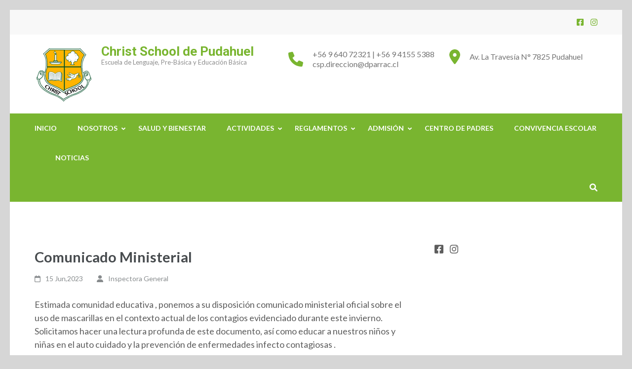

--- FILE ---
content_type: text/html; charset=UTF-8
request_url: https://www.christschool.cl/2023/06/15/comunicado-ministerial/
body_size: 49859
content:
<!DOCTYPE html>
<html lang="es">
<head itemscope itemtype="https://schema.org/WebSite">
<meta charset="UTF-8">
<meta name="viewport" content="width=device-width, initial-scale=1">
<link rel="profile" href="http://gmpg.org/xfn/11">
<link rel="pingback" href="https://www.christschool.cl/xmlrpc.php">

<title>Comunicado Ministerial &#8211; Christ School de Pudahuel</title>
<meta name='robots' content='max-image-preview:large' />
	<style>img:is([sizes="auto" i], [sizes^="auto," i]) { contain-intrinsic-size: 3000px 1500px }</style>
	<link rel='dns-prefetch' href='//www.christschool.cl' />
<link rel='dns-prefetch' href='//cdn.jsdelivr.net' />
<link rel='dns-prefetch' href='//fonts.googleapis.com' />
<link rel="alternate" type="application/rss+xml" title="Christ School de Pudahuel &raquo; Feed" href="https://www.christschool.cl/feed/" />
<link rel="alternate" type="application/rss+xml" title="Christ School de Pudahuel &raquo; Feed de los comentarios" href="https://www.christschool.cl/comments/feed/" />
<script type="text/javascript">
/* <![CDATA[ */
window._wpemojiSettings = {"baseUrl":"https:\/\/s.w.org\/images\/core\/emoji\/16.0.1\/72x72\/","ext":".png","svgUrl":"https:\/\/s.w.org\/images\/core\/emoji\/16.0.1\/svg\/","svgExt":".svg","source":{"concatemoji":"https:\/\/www.christschool.cl\/wp-includes\/js\/wp-emoji-release.min.js?ver=6.8.3"}};
/*! This file is auto-generated */
!function(s,n){var o,i,e;function c(e){try{var t={supportTests:e,timestamp:(new Date).valueOf()};sessionStorage.setItem(o,JSON.stringify(t))}catch(e){}}function p(e,t,n){e.clearRect(0,0,e.canvas.width,e.canvas.height),e.fillText(t,0,0);var t=new Uint32Array(e.getImageData(0,0,e.canvas.width,e.canvas.height).data),a=(e.clearRect(0,0,e.canvas.width,e.canvas.height),e.fillText(n,0,0),new Uint32Array(e.getImageData(0,0,e.canvas.width,e.canvas.height).data));return t.every(function(e,t){return e===a[t]})}function u(e,t){e.clearRect(0,0,e.canvas.width,e.canvas.height),e.fillText(t,0,0);for(var n=e.getImageData(16,16,1,1),a=0;a<n.data.length;a++)if(0!==n.data[a])return!1;return!0}function f(e,t,n,a){switch(t){case"flag":return n(e,"\ud83c\udff3\ufe0f\u200d\u26a7\ufe0f","\ud83c\udff3\ufe0f\u200b\u26a7\ufe0f")?!1:!n(e,"\ud83c\udde8\ud83c\uddf6","\ud83c\udde8\u200b\ud83c\uddf6")&&!n(e,"\ud83c\udff4\udb40\udc67\udb40\udc62\udb40\udc65\udb40\udc6e\udb40\udc67\udb40\udc7f","\ud83c\udff4\u200b\udb40\udc67\u200b\udb40\udc62\u200b\udb40\udc65\u200b\udb40\udc6e\u200b\udb40\udc67\u200b\udb40\udc7f");case"emoji":return!a(e,"\ud83e\udedf")}return!1}function g(e,t,n,a){var r="undefined"!=typeof WorkerGlobalScope&&self instanceof WorkerGlobalScope?new OffscreenCanvas(300,150):s.createElement("canvas"),o=r.getContext("2d",{willReadFrequently:!0}),i=(o.textBaseline="top",o.font="600 32px Arial",{});return e.forEach(function(e){i[e]=t(o,e,n,a)}),i}function t(e){var t=s.createElement("script");t.src=e,t.defer=!0,s.head.appendChild(t)}"undefined"!=typeof Promise&&(o="wpEmojiSettingsSupports",i=["flag","emoji"],n.supports={everything:!0,everythingExceptFlag:!0},e=new Promise(function(e){s.addEventListener("DOMContentLoaded",e,{once:!0})}),new Promise(function(t){var n=function(){try{var e=JSON.parse(sessionStorage.getItem(o));if("object"==typeof e&&"number"==typeof e.timestamp&&(new Date).valueOf()<e.timestamp+604800&&"object"==typeof e.supportTests)return e.supportTests}catch(e){}return null}();if(!n){if("undefined"!=typeof Worker&&"undefined"!=typeof OffscreenCanvas&&"undefined"!=typeof URL&&URL.createObjectURL&&"undefined"!=typeof Blob)try{var e="postMessage("+g.toString()+"("+[JSON.stringify(i),f.toString(),p.toString(),u.toString()].join(",")+"));",a=new Blob([e],{type:"text/javascript"}),r=new Worker(URL.createObjectURL(a),{name:"wpTestEmojiSupports"});return void(r.onmessage=function(e){c(n=e.data),r.terminate(),t(n)})}catch(e){}c(n=g(i,f,p,u))}t(n)}).then(function(e){for(var t in e)n.supports[t]=e[t],n.supports.everything=n.supports.everything&&n.supports[t],"flag"!==t&&(n.supports.everythingExceptFlag=n.supports.everythingExceptFlag&&n.supports[t]);n.supports.everythingExceptFlag=n.supports.everythingExceptFlag&&!n.supports.flag,n.DOMReady=!1,n.readyCallback=function(){n.DOMReady=!0}}).then(function(){return e}).then(function(){var e;n.supports.everything||(n.readyCallback(),(e=n.source||{}).concatemoji?t(e.concatemoji):e.wpemoji&&e.twemoji&&(t(e.twemoji),t(e.wpemoji)))}))}((window,document),window._wpemojiSettings);
/* ]]> */
</script>
<link rel='stylesheet' id='twb-open-sans-css' href='https://fonts.googleapis.com/css?family=Open+Sans%3A300%2C400%2C500%2C600%2C700%2C800&#038;display=swap&#038;ver=6.8.3' type='text/css' media='all' />
<link rel='stylesheet' id='twbbwg-global-css' href='https://www.christschool.cl/wp-content/plugins/photo-gallery/booster/assets/css/global.css?ver=1.0.0' type='text/css' media='all' />
<link rel='stylesheet' id='dashicons-css' href='https://www.christschool.cl/wp-includes/css/dashicons.min.css?ver=6.8.3' type='text/css' media='all' />
<link rel='stylesheet' id='post-views-counter-frontend-css' href='https://www.christschool.cl/wp-content/plugins/post-views-counter/css/frontend.css?ver=1.7.0' type='text/css' media='all' />
<style id='wp-emoji-styles-inline-css' type='text/css'>

	img.wp-smiley, img.emoji {
		display: inline !important;
		border: none !important;
		box-shadow: none !important;
		height: 1em !important;
		width: 1em !important;
		margin: 0 0.07em !important;
		vertical-align: -0.1em !important;
		background: none !important;
		padding: 0 !important;
	}
</style>
<link rel='stylesheet' id='wp-block-library-css' href='https://www.christschool.cl/wp-includes/css/dist/block-library/style.min.css?ver=6.8.3' type='text/css' media='all' />
<style id='classic-theme-styles-inline-css' type='text/css'>
/*! This file is auto-generated */
.wp-block-button__link{color:#fff;background-color:#32373c;border-radius:9999px;box-shadow:none;text-decoration:none;padding:calc(.667em + 2px) calc(1.333em + 2px);font-size:1.125em}.wp-block-file__button{background:#32373c;color:#fff;text-decoration:none}
</style>
<style id='global-styles-inline-css' type='text/css'>
:root{--wp--preset--aspect-ratio--square: 1;--wp--preset--aspect-ratio--4-3: 4/3;--wp--preset--aspect-ratio--3-4: 3/4;--wp--preset--aspect-ratio--3-2: 3/2;--wp--preset--aspect-ratio--2-3: 2/3;--wp--preset--aspect-ratio--16-9: 16/9;--wp--preset--aspect-ratio--9-16: 9/16;--wp--preset--color--black: #000000;--wp--preset--color--cyan-bluish-gray: #abb8c3;--wp--preset--color--white: #ffffff;--wp--preset--color--pale-pink: #f78da7;--wp--preset--color--vivid-red: #cf2e2e;--wp--preset--color--luminous-vivid-orange: #ff6900;--wp--preset--color--luminous-vivid-amber: #fcb900;--wp--preset--color--light-green-cyan: #7bdcb5;--wp--preset--color--vivid-green-cyan: #00d084;--wp--preset--color--pale-cyan-blue: #8ed1fc;--wp--preset--color--vivid-cyan-blue: #0693e3;--wp--preset--color--vivid-purple: #9b51e0;--wp--preset--gradient--vivid-cyan-blue-to-vivid-purple: linear-gradient(135deg,rgba(6,147,227,1) 0%,rgb(155,81,224) 100%);--wp--preset--gradient--light-green-cyan-to-vivid-green-cyan: linear-gradient(135deg,rgb(122,220,180) 0%,rgb(0,208,130) 100%);--wp--preset--gradient--luminous-vivid-amber-to-luminous-vivid-orange: linear-gradient(135deg,rgba(252,185,0,1) 0%,rgba(255,105,0,1) 100%);--wp--preset--gradient--luminous-vivid-orange-to-vivid-red: linear-gradient(135deg,rgba(255,105,0,1) 0%,rgb(207,46,46) 100%);--wp--preset--gradient--very-light-gray-to-cyan-bluish-gray: linear-gradient(135deg,rgb(238,238,238) 0%,rgb(169,184,195) 100%);--wp--preset--gradient--cool-to-warm-spectrum: linear-gradient(135deg,rgb(74,234,220) 0%,rgb(151,120,209) 20%,rgb(207,42,186) 40%,rgb(238,44,130) 60%,rgb(251,105,98) 80%,rgb(254,248,76) 100%);--wp--preset--gradient--blush-light-purple: linear-gradient(135deg,rgb(255,206,236) 0%,rgb(152,150,240) 100%);--wp--preset--gradient--blush-bordeaux: linear-gradient(135deg,rgb(254,205,165) 0%,rgb(254,45,45) 50%,rgb(107,0,62) 100%);--wp--preset--gradient--luminous-dusk: linear-gradient(135deg,rgb(255,203,112) 0%,rgb(199,81,192) 50%,rgb(65,88,208) 100%);--wp--preset--gradient--pale-ocean: linear-gradient(135deg,rgb(255,245,203) 0%,rgb(182,227,212) 50%,rgb(51,167,181) 100%);--wp--preset--gradient--electric-grass: linear-gradient(135deg,rgb(202,248,128) 0%,rgb(113,206,126) 100%);--wp--preset--gradient--midnight: linear-gradient(135deg,rgb(2,3,129) 0%,rgb(40,116,252) 100%);--wp--preset--font-size--small: 13px;--wp--preset--font-size--medium: 20px;--wp--preset--font-size--large: 36px;--wp--preset--font-size--x-large: 42px;--wp--preset--spacing--20: 0.44rem;--wp--preset--spacing--30: 0.67rem;--wp--preset--spacing--40: 1rem;--wp--preset--spacing--50: 1.5rem;--wp--preset--spacing--60: 2.25rem;--wp--preset--spacing--70: 3.38rem;--wp--preset--spacing--80: 5.06rem;--wp--preset--shadow--natural: 6px 6px 9px rgba(0, 0, 0, 0.2);--wp--preset--shadow--deep: 12px 12px 50px rgba(0, 0, 0, 0.4);--wp--preset--shadow--sharp: 6px 6px 0px rgba(0, 0, 0, 0.2);--wp--preset--shadow--outlined: 6px 6px 0px -3px rgba(255, 255, 255, 1), 6px 6px rgba(0, 0, 0, 1);--wp--preset--shadow--crisp: 6px 6px 0px rgba(0, 0, 0, 1);}:where(.is-layout-flex){gap: 0.5em;}:where(.is-layout-grid){gap: 0.5em;}body .is-layout-flex{display: flex;}.is-layout-flex{flex-wrap: wrap;align-items: center;}.is-layout-flex > :is(*, div){margin: 0;}body .is-layout-grid{display: grid;}.is-layout-grid > :is(*, div){margin: 0;}:where(.wp-block-columns.is-layout-flex){gap: 2em;}:where(.wp-block-columns.is-layout-grid){gap: 2em;}:where(.wp-block-post-template.is-layout-flex){gap: 1.25em;}:where(.wp-block-post-template.is-layout-grid){gap: 1.25em;}.has-black-color{color: var(--wp--preset--color--black) !important;}.has-cyan-bluish-gray-color{color: var(--wp--preset--color--cyan-bluish-gray) !important;}.has-white-color{color: var(--wp--preset--color--white) !important;}.has-pale-pink-color{color: var(--wp--preset--color--pale-pink) !important;}.has-vivid-red-color{color: var(--wp--preset--color--vivid-red) !important;}.has-luminous-vivid-orange-color{color: var(--wp--preset--color--luminous-vivid-orange) !important;}.has-luminous-vivid-amber-color{color: var(--wp--preset--color--luminous-vivid-amber) !important;}.has-light-green-cyan-color{color: var(--wp--preset--color--light-green-cyan) !important;}.has-vivid-green-cyan-color{color: var(--wp--preset--color--vivid-green-cyan) !important;}.has-pale-cyan-blue-color{color: var(--wp--preset--color--pale-cyan-blue) !important;}.has-vivid-cyan-blue-color{color: var(--wp--preset--color--vivid-cyan-blue) !important;}.has-vivid-purple-color{color: var(--wp--preset--color--vivid-purple) !important;}.has-black-background-color{background-color: var(--wp--preset--color--black) !important;}.has-cyan-bluish-gray-background-color{background-color: var(--wp--preset--color--cyan-bluish-gray) !important;}.has-white-background-color{background-color: var(--wp--preset--color--white) !important;}.has-pale-pink-background-color{background-color: var(--wp--preset--color--pale-pink) !important;}.has-vivid-red-background-color{background-color: var(--wp--preset--color--vivid-red) !important;}.has-luminous-vivid-orange-background-color{background-color: var(--wp--preset--color--luminous-vivid-orange) !important;}.has-luminous-vivid-amber-background-color{background-color: var(--wp--preset--color--luminous-vivid-amber) !important;}.has-light-green-cyan-background-color{background-color: var(--wp--preset--color--light-green-cyan) !important;}.has-vivid-green-cyan-background-color{background-color: var(--wp--preset--color--vivid-green-cyan) !important;}.has-pale-cyan-blue-background-color{background-color: var(--wp--preset--color--pale-cyan-blue) !important;}.has-vivid-cyan-blue-background-color{background-color: var(--wp--preset--color--vivid-cyan-blue) !important;}.has-vivid-purple-background-color{background-color: var(--wp--preset--color--vivid-purple) !important;}.has-black-border-color{border-color: var(--wp--preset--color--black) !important;}.has-cyan-bluish-gray-border-color{border-color: var(--wp--preset--color--cyan-bluish-gray) !important;}.has-white-border-color{border-color: var(--wp--preset--color--white) !important;}.has-pale-pink-border-color{border-color: var(--wp--preset--color--pale-pink) !important;}.has-vivid-red-border-color{border-color: var(--wp--preset--color--vivid-red) !important;}.has-luminous-vivid-orange-border-color{border-color: var(--wp--preset--color--luminous-vivid-orange) !important;}.has-luminous-vivid-amber-border-color{border-color: var(--wp--preset--color--luminous-vivid-amber) !important;}.has-light-green-cyan-border-color{border-color: var(--wp--preset--color--light-green-cyan) !important;}.has-vivid-green-cyan-border-color{border-color: var(--wp--preset--color--vivid-green-cyan) !important;}.has-pale-cyan-blue-border-color{border-color: var(--wp--preset--color--pale-cyan-blue) !important;}.has-vivid-cyan-blue-border-color{border-color: var(--wp--preset--color--vivid-cyan-blue) !important;}.has-vivid-purple-border-color{border-color: var(--wp--preset--color--vivid-purple) !important;}.has-vivid-cyan-blue-to-vivid-purple-gradient-background{background: var(--wp--preset--gradient--vivid-cyan-blue-to-vivid-purple) !important;}.has-light-green-cyan-to-vivid-green-cyan-gradient-background{background: var(--wp--preset--gradient--light-green-cyan-to-vivid-green-cyan) !important;}.has-luminous-vivid-amber-to-luminous-vivid-orange-gradient-background{background: var(--wp--preset--gradient--luminous-vivid-amber-to-luminous-vivid-orange) !important;}.has-luminous-vivid-orange-to-vivid-red-gradient-background{background: var(--wp--preset--gradient--luminous-vivid-orange-to-vivid-red) !important;}.has-very-light-gray-to-cyan-bluish-gray-gradient-background{background: var(--wp--preset--gradient--very-light-gray-to-cyan-bluish-gray) !important;}.has-cool-to-warm-spectrum-gradient-background{background: var(--wp--preset--gradient--cool-to-warm-spectrum) !important;}.has-blush-light-purple-gradient-background{background: var(--wp--preset--gradient--blush-light-purple) !important;}.has-blush-bordeaux-gradient-background{background: var(--wp--preset--gradient--blush-bordeaux) !important;}.has-luminous-dusk-gradient-background{background: var(--wp--preset--gradient--luminous-dusk) !important;}.has-pale-ocean-gradient-background{background: var(--wp--preset--gradient--pale-ocean) !important;}.has-electric-grass-gradient-background{background: var(--wp--preset--gradient--electric-grass) !important;}.has-midnight-gradient-background{background: var(--wp--preset--gradient--midnight) !important;}.has-small-font-size{font-size: var(--wp--preset--font-size--small) !important;}.has-medium-font-size{font-size: var(--wp--preset--font-size--medium) !important;}.has-large-font-size{font-size: var(--wp--preset--font-size--large) !important;}.has-x-large-font-size{font-size: var(--wp--preset--font-size--x-large) !important;}
:where(.wp-block-post-template.is-layout-flex){gap: 1.25em;}:where(.wp-block-post-template.is-layout-grid){gap: 1.25em;}
:where(.wp-block-columns.is-layout-flex){gap: 2em;}:where(.wp-block-columns.is-layout-grid){gap: 2em;}
:root :where(.wp-block-pullquote){font-size: 1.5em;line-height: 1.6;}
</style>
<link rel='stylesheet' id='da-frontend-css' href='https://www.christschool.cl/wp-content/plugins/download-attachments/css/frontend.css?ver=1.3.1' type='text/css' media='all' />
<link rel='stylesheet' id='bwg_fonts-css' href='https://www.christschool.cl/wp-content/plugins/photo-gallery/css/bwg-fonts/fonts.css?ver=0.0.1' type='text/css' media='all' />
<link rel='stylesheet' id='sumoselect-css' href='https://www.christschool.cl/wp-content/plugins/photo-gallery/css/sumoselect.min.css?ver=3.4.6' type='text/css' media='all' />
<link rel='stylesheet' id='mCustomScrollbar-css' href='https://www.christschool.cl/wp-content/plugins/photo-gallery/css/jquery.mCustomScrollbar.min.css?ver=3.1.5' type='text/css' media='all' />
<link rel='stylesheet' id='bwg_googlefonts-css' href='https://fonts.googleapis.com/css?family=Ubuntu&#038;subset=greek,latin,greek-ext,vietnamese,cyrillic-ext,latin-ext,cyrillic' type='text/css' media='all' />
<link rel='stylesheet' id='bwg_frontend-css' href='https://www.christschool.cl/wp-content/plugins/photo-gallery/css/styles.min.css?ver=1.8.35' type='text/css' media='all' />
<link rel='stylesheet' id='education-zone-style-css' href='https://www.christschool.cl/wp-content/themes/education-zone/style.css?ver=6.8.3' type='text/css' media='all' />
<link rel='stylesheet' id='school-zone-style-css' href='https://www.christschool.cl/wp-content/themes/school-zone/style.css?ver=1.1.0' type='text/css' media='all' />
<link rel='stylesheet' id='owl-carousel-css' href='https://www.christschool.cl/wp-content/themes/education-zone/css/owl.carousel.min.css?ver=6.8.3' type='text/css' media='all' />
<link rel='stylesheet' id='owl-theme-default-css' href='https://www.christschool.cl/wp-content/themes/education-zone/css/owl.theme.default.min.css?ver=6.8.3' type='text/css' media='all' />
<link rel='stylesheet' id='education-zone-google-fonts-css' href='https://fonts.googleapis.com/css?family=Roboto%3A400%2C700%7CLato%3A400%2C700%2C900&#038;ver=6.8.3#038;display=fallback' type='text/css' media='all' />
<!--n2css--><!--n2js--><script type="text/javascript" src="https://www.christschool.cl/wp-includes/js/jquery/jquery.min.js?ver=3.7.1" id="jquery-core-js"></script>
<script type="text/javascript" src="https://www.christschool.cl/wp-includes/js/jquery/jquery-migrate.min.js?ver=3.4.1" id="jquery-migrate-js"></script>
<script type="text/javascript" src="https://www.christschool.cl/wp-content/plugins/photo-gallery/booster/assets/js/circle-progress.js?ver=1.2.2" id="twbbwg-circle-js"></script>
<script type="text/javascript" id="twbbwg-global-js-extra">
/* <![CDATA[ */
var twb = {"nonce":"27f92a7d89","ajax_url":"https:\/\/www.christschool.cl\/wp-admin\/admin-ajax.php","plugin_url":"https:\/\/www.christschool.cl\/wp-content\/plugins\/photo-gallery\/booster","href":"https:\/\/www.christschool.cl\/wp-admin\/admin.php?page=twbbwg_photo-gallery"};
var twb = {"nonce":"27f92a7d89","ajax_url":"https:\/\/www.christschool.cl\/wp-admin\/admin-ajax.php","plugin_url":"https:\/\/www.christschool.cl\/wp-content\/plugins\/photo-gallery\/booster","href":"https:\/\/www.christschool.cl\/wp-admin\/admin.php?page=twbbwg_photo-gallery"};
/* ]]> */
</script>
<script type="text/javascript" src="https://www.christschool.cl/wp-content/plugins/photo-gallery/booster/assets/js/global.js?ver=1.0.0" id="twbbwg-global-js"></script>
<script type="text/javascript" src="https://www.christschool.cl/wp-content/plugins/photo-gallery/js/jquery.sumoselect.min.js?ver=3.4.6" id="sumoselect-js"></script>
<script type="text/javascript" src="https://www.christschool.cl/wp-content/plugins/photo-gallery/js/tocca.min.js?ver=2.0.9" id="bwg_mobile-js"></script>
<script type="text/javascript" src="https://www.christschool.cl/wp-content/plugins/photo-gallery/js/jquery.mCustomScrollbar.concat.min.js?ver=3.1.5" id="mCustomScrollbar-js"></script>
<script type="text/javascript" src="https://www.christschool.cl/wp-content/plugins/photo-gallery/js/jquery.fullscreen.min.js?ver=0.6.0" id="jquery-fullscreen-js"></script>
<script type="text/javascript" id="bwg_frontend-js-extra">
/* <![CDATA[ */
var bwg_objectsL10n = {"bwg_field_required":"este campo es obligatorio.","bwg_mail_validation":"Esta no es una direcci\u00f3n de correo electr\u00f3nico v\u00e1lida.","bwg_search_result":"No hay im\u00e1genes que coincidan con tu b\u00fasqueda.","bwg_select_tag":"Seleccionar la etiqueta","bwg_order_by":"Ordenar por","bwg_search":"Buscar","bwg_show_ecommerce":"Mostrar el comercio electr\u00f3nico","bwg_hide_ecommerce":"Ocultar el comercio electr\u00f3nico","bwg_show_comments":"Restaurar","bwg_hide_comments":"Ocultar comentarios","bwg_restore":"Restaurar","bwg_maximize":"Maximizar","bwg_fullscreen":"Pantalla completa","bwg_exit_fullscreen":"Salir de pantalla completa","bwg_search_tag":"BUSCAR...","bwg_tag_no_match":"No se han encontrado etiquetas","bwg_all_tags_selected":"Todas las etiquetas seleccionadas","bwg_tags_selected":"etiqueta seleccionada","play":"Reproducir","pause":"Pausa","is_pro":"","bwg_play":"Reproducir","bwg_pause":"Pausa","bwg_hide_info":"Anterior informaci\u00f3n","bwg_show_info":"Mostrar info","bwg_hide_rating":"Ocultar las valoraciones","bwg_show_rating":"Mostrar la valoraci\u00f3n","ok":"Aceptar","cancel":"Cancelar","select_all":"Seleccionar todo","lazy_load":"0","lazy_loader":"https:\/\/www.christschool.cl\/wp-content\/plugins\/photo-gallery\/images\/ajax_loader.png","front_ajax":"0","bwg_tag_see_all":"Ver todas las etiquetas","bwg_tag_see_less":"Ver menos etiquetas"};
/* ]]> */
</script>
<script type="text/javascript" src="https://www.christschool.cl/wp-content/plugins/photo-gallery/js/scripts.min.js?ver=1.8.35" id="bwg_frontend-js"></script>
<link rel="https://api.w.org/" href="https://www.christschool.cl/wp-json/" /><link rel="alternate" title="JSON" type="application/json" href="https://www.christschool.cl/wp-json/wp/v2/posts/2874" /><link rel="EditURI" type="application/rsd+xml" title="RSD" href="https://www.christschool.cl/xmlrpc.php?rsd" />
<meta name="generator" content="WordPress 6.8.3" />
<link rel="canonical" href="https://www.christschool.cl/2023/06/15/comunicado-ministerial/" />
<link rel='shortlink' href='https://www.christschool.cl/?p=2874' />
<link rel="alternate" title="oEmbed (JSON)" type="application/json+oembed" href="https://www.christschool.cl/wp-json/oembed/1.0/embed?url=https%3A%2F%2Fwww.christschool.cl%2F2023%2F06%2F15%2Fcomunicado-ministerial%2F" />
<link rel="alternate" title="oEmbed (XML)" type="text/xml+oembed" href="https://www.christschool.cl/wp-json/oembed/1.0/embed?url=https%3A%2F%2Fwww.christschool.cl%2F2023%2F06%2F15%2Fcomunicado-ministerial%2F&#038;format=xml" />

        <script
                type="text/javascript">var ajaxurl = 'https://www.christschool.cl/wp-admin/admin-ajax.php';</script>
        <style type="text/css">.recentcomments a{display:inline !important;padding:0 !important;margin:0 !important;}</style><style type="text/css" id="custom-background-css">
body.custom-background { background-color: #d6d6d6; }
</style>
	<link rel="icon" href="https://www.christschool.cl/wp-content/uploads/2019/04/cropped-insignia_color-32x32.png" sizes="32x32" />
<link rel="icon" href="https://www.christschool.cl/wp-content/uploads/2019/04/cropped-insignia_color-192x192.png" sizes="192x192" />
<link rel="apple-touch-icon" href="https://www.christschool.cl/wp-content/uploads/2019/04/cropped-insignia_color-180x180.png" />
<meta name="msapplication-TileImage" content="https://www.christschool.cl/wp-content/uploads/2019/04/cropped-insignia_color-270x270.png" />
</head>

<body class="wp-singular post-template-default single single-post postid-2874 single-format-standard custom-background wp-custom-logo wp-theme-education-zone wp-child-theme-school-zone group-blog custom-background-color" itemscope itemtype="https://schema.org/WebPage">
    <div id="page" class="site">
        <a class="skip-link screen-reader-text" href="#acc-content">Saltar al contenido (presiona la tecla Intro)</a>
                    <div class="mobile-header">
        <div class="container">
            <button class="menu-opener" data-toggle-target=".main-menu-modal" data-toggle-body-class="showing-main-menu-modal" aria-expanded="false" data-set-focus=".close-main-nav-toggle">
                <span></span>
                <span></span>
                <span></span>
            </button> <!-- menu-opener ends -->

            <div class="site-branding">
                <div class="img-logo"><a href="https://www.christschool.cl/" class="custom-logo-link" rel="home"><img width="120" height="120" src="https://www.christschool.cl/wp-content/uploads/2022/02/cropped-Insignia-ChS.png" class="custom-logo" alt="Christ School de Pudahuel" decoding="async" srcset="https://www.christschool.cl/wp-content/uploads/2022/02/cropped-Insignia-ChS.png 120w, https://www.christschool.cl/wp-content/uploads/2022/02/cropped-Insignia-ChS-70x70.png 70w" sizes="(max-width: 120px) 100vw, 120px" /></a></div><!-- .img-logo -->                <div class="text-logo">
                                        <p class="site-title"><a href="https://www.christschool.cl/">Christ School de Pudahuel</a></p>
                                           <p class="site-description">Escuela de Lenguaje, Pre-Básica y Educación Básica</p>
                                    </div>
            </div> <!-- site-branding ends -->
            
                    </div> <!-- container ends -->

        <div class="mobile-menu">
            <nav id="mobile-site-navigation" class="main-navigation mobile-navigation">
                <div class="primary-menu-list main-menu-modal cover-modal" data-modal-target-string=".main-menu-modal">
                    <button class="btn-close-menu close-main-nav-toggle" data-toggle-target=".main-menu-modal" data-toggle-body-class="showing-main-menu-modal" aria-expanded="false" data-set-focus=".main-menu-modal"></button>
                    <form role="search" method="get" class="search-form" action="https://www.christschool.cl/">
				<label>
					<span class="screen-reader-text">Buscar:</span>
					<input type="search" class="search-field" placeholder="Buscar &hellip;" value="" name="s" />
				</label>
				<input type="submit" class="search-submit" value="Buscar" />
			</form> 
                    <div class="mobile-menu-title" aria-label="Móvil">
                        <div class="menu-principal-container"><ul id="mobile-primary-menu" class="nav-menu main-menu-modal"><li id="menu-item-14" class="menu-item menu-item-type-custom menu-item-object-custom menu-item-home menu-item-14"><a href="http://www.christschool.cl">Inicio</a></li>
<li id="menu-item-27" class="menu-item menu-item-type-taxonomy menu-item-object-category current-post-ancestor menu-item-has-children menu-item-27"><a href="https://www.christschool.cl/category/christ-school/">Nosotros</a>
<ul class="sub-menu">
	<li id="menu-item-1894" class="menu-item menu-item-type-post_type menu-item-object-page menu-item-1894"><a href="https://www.christschool.cl/nuestro-equipo/">Nuestro Equipo</a></li>
	<li id="menu-item-32" class="menu-item menu-item-type-post_type menu-item-object-post menu-item-32"><a href="https://www.christschool.cl/2018/12/03/mision-y-vision/">Misión y Visión</a></li>
</ul>
</li>
<li id="menu-item-114" class="menu-item menu-item-type-post_type menu-item-object-page menu-item-114"><a href="https://www.christschool.cl/plan-de-trabajo-coronavirus-covid-19/">Salud y bienestar</a></li>
<li id="menu-item-120" class="menu-item menu-item-type-post_type menu-item-object-page menu-item-has-children menu-item-120"><a href="https://www.christschool.cl/descargas-y-actividades/">Actividades</a>
<ul class="sub-menu">
	<li id="menu-item-3062" class="menu-item menu-item-type-post_type menu-item-object-post menu-item-3062"><a href="https://www.christschool.cl/2025/03/28/calendario-academico/">Calendario Académico Abril 2025</a></li>
	<li id="menu-item-3064" class="menu-item menu-item-type-post_type menu-item-object-post menu-item-3064"><a href="https://www.christschool.cl/2023/07/18/informacion-pie/">Programa de Integración Escolar</a></li>
	<li id="menu-item-2049" class="menu-item menu-item-type-post_type menu-item-object-page menu-item-2049"><a href="https://www.christschool.cl/horario-de-cursos/">Horario de Cursos</a></li>
	<li id="menu-item-1820" class="menu-item menu-item-type-post_type menu-item-object-post menu-item-1820"><a href="https://www.christschool.cl/2022/01/07/listas-de-utiles-2022/">Listas de útiles 2022</a></li>
</ul>
</li>
<li id="menu-item-70" class="menu-item menu-item-type-custom menu-item-object-custom menu-item-has-children menu-item-70"><a href="http://Documentos%20Institucionales">Reglamentos</a>
<ul class="sub-menu">
	<li id="menu-item-72" class="menu-item menu-item-type-post_type menu-item-object-page menu-item-72"><a href="https://www.christschool.cl/reglamento-interno/">Reglamento Interno 2025</a></li>
	<li id="menu-item-71" class="menu-item menu-item-type-post_type menu-item-object-page menu-item-71"><a href="https://www.christschool.cl/plan-de-gestion-de-la-convivencia-escolar-y-protocolos/">Convivencia Escolar: Protocolos de abordaje.</a></li>
	<li id="menu-item-1600" class="menu-item menu-item-type-post_type menu-item-object-page menu-item-1600"><a href="https://www.christschool.cl/protocolo-de-conductas-en-aulas-virtuales-2021/">Plan de Gestión de Convivencia Escolar 2025</a></li>
</ul>
</li>
<li id="menu-item-1846" class="menu-item menu-item-type-post_type menu-item-object-page menu-item-has-children menu-item-1846"><a href="https://www.christschool.cl/admision/">Admisión</a>
<ul class="sub-menu">
	<li id="menu-item-3063" class="menu-item menu-item-type-post_type menu-item-object-post menu-item-3063"><a href="https://www.christschool.cl/2023/07/03/citacion-sistema-admision-escolar-2024/">Sistema Admisión Escolar 2026</a></li>
	<li id="menu-item-1354" class="menu-item menu-item-type-post_type menu-item-object-page menu-item-1354"><a href="https://www.christschool.cl/admision-2021/">Admisión 2023</a></li>
	<li id="menu-item-1591" class="menu-item menu-item-type-post_type menu-item-object-page menu-item-1591"><a href="https://www.christschool.cl/protocolo-admision-de-lenguaje/">Reglamento del Proceso de Admisión – Escuela de Lenguaje</a></li>
	<li id="menu-item-1596" class="menu-item menu-item-type-post_type menu-item-object-page menu-item-1596"><a href="https://www.christschool.cl/vacantes-2021-area-de-lenguaje/">Vacantes 2021 área de lenguaje</a></li>
</ul>
</li>
<li id="menu-item-2747" class="menu-item menu-item-type-post_type menu-item-object-page menu-item-2747"><a href="https://www.christschool.cl/centro-de-padres/">Centro de Padres</a></li>
<li id="menu-item-2748" class="menu-item menu-item-type-post_type menu-item-object-page menu-item-2748"><a href="https://www.christschool.cl/convivencia-escolar-2/">Convivencia Escolar</a></li>
<li id="menu-item-20" class="menu-item menu-item-type-taxonomy menu-item-object-category current-post-ancestor current-menu-parent current-post-parent menu-item-20"><a href="https://www.christschool.cl/category/christ-school/noticias/">Noticias</a></li>
</ul></div>                    </div>
                                           <div class="contact-info">
                        <a href="tel:+56964072321+56941555388" class="tel-link">+56 9 640 72321 | +56 9 4155 5388</a><a href="mailto:csp.direccion@dparrac.cl" class="email-link">csp.direccion@dparrac.cl</a><address>Av. La Travesía N° 7825 Pudahuel</address>                        </div> <!-- contact-info ends -->
                    	<ul class="social-networks">
		        <li><a href="https://www.facebook.com/Colegio-Christ-School-Pudahuel-112736117988587" target="_blank" title="Facebook"><i class="fa fa-facebook-square"></i></a></li>
		        <li><a href="https://www.instagram.com/colegiochristschooldepudahuel/" target="_blank" title="Instagram"><i class="fa fa-instagram"></i></a></li>
			</ul>
                    </div>
            </nav><!-- #mobile-site-navigation -->
        </div>
    </div> <!-- mobile-header ends -->
            <header id="masthead" class="site-header header-two" role="banner">
            <div class="header-holder">
                                    <div class="header-top">
                        <div class="container">
                            <div class="top-links">
                                                            </div>
                            	<ul class="social-networks">
		        <li><a href="https://www.facebook.com/Colegio-Christ-School-Pudahuel-112736117988587" target="_blank" title="Facebook"><i class="fa fa-facebook-square"></i></a></li>
		        <li><a href="https://www.instagram.com/colegiochristschooldepudahuel/" target="_blank" title="Instagram"><i class="fa fa-instagram"></i></a></li>
			</ul>
                            </div>
                    </div>
                                <div class="header-m">
                    <div class="container">
                        <div class="site-branding" itemscope itemtype="https://schema.org/Organization">
                            <a href="https://www.christschool.cl/" class="custom-logo-link" rel="home"><img width="120" height="120" src="https://www.christschool.cl/wp-content/uploads/2022/02/cropped-Insignia-ChS.png" class="custom-logo" alt="Christ School de Pudahuel" decoding="async" srcset="https://www.christschool.cl/wp-content/uploads/2022/02/cropped-Insignia-ChS.png 120w, https://www.christschool.cl/wp-content/uploads/2022/02/cropped-Insignia-ChS-70x70.png 70w" sizes="(max-width: 120px) 100vw, 120px" /></a>                            <div class="text-logo">
                                                                    <p class="site-title" itemprop="name"><a href="https://www.christschool.cl/" rel="home" itemprop="url">Christ School de Pudahuel</a></p>
                                                                       <p class="site-description" itemprop="description">Escuela de Lenguaje, Pre-Básica y Educación Básica</p>
                                 
                            </div><!-- .text-logo -->                   
                        </div><!-- .site-branding -->
                                                    <div class="info-box">
                                <i class="fa fa-map-marker" aria-hidden="true"></i>
                                <span class="header-address">Av. La Travesía N° 7825 Pudahuel</span>
                            </div>

                                                    <div class="info-box"> 
                                <i class="fa fa-phone" aria-hidden="true"></i>
                                <span>
                                <a class="header-phone" href="tel:+56964072321+56941555388">+56 9 640 72321 | +56 9 4155 5388</a> <a class="header-email" href="mailto:csp.direccion@dparrac.cl">csp.direccion@dparrac.cl</a>                                </span>
                            </div>

                                            </div>
                </div>
            </div>
            <div class="sticky-holder"></div>  
            <div class="header-bottom">
                <div class="container">
                        
    <nav id="site-navigation" class="main-navigation" role="navigation" itemscope itemtype="https://schema.org/SiteNavigationElement">
        <div class="menu-principal-container"><ul id="primary-menu" class="menu"><li class="menu-item menu-item-type-custom menu-item-object-custom menu-item-home menu-item-14"><a href="http://www.christschool.cl">Inicio</a></li>
<li class="menu-item menu-item-type-taxonomy menu-item-object-category current-post-ancestor menu-item-has-children menu-item-27"><a href="https://www.christschool.cl/category/christ-school/">Nosotros</a>
<ul class="sub-menu">
	<li class="menu-item menu-item-type-post_type menu-item-object-page menu-item-1894"><a href="https://www.christschool.cl/nuestro-equipo/">Nuestro Equipo</a></li>
	<li class="menu-item menu-item-type-post_type menu-item-object-post menu-item-32"><a href="https://www.christschool.cl/2018/12/03/mision-y-vision/">Misión y Visión</a></li>
</ul>
</li>
<li class="menu-item menu-item-type-post_type menu-item-object-page menu-item-114"><a href="https://www.christschool.cl/plan-de-trabajo-coronavirus-covid-19/">Salud y bienestar</a></li>
<li class="menu-item menu-item-type-post_type menu-item-object-page menu-item-has-children menu-item-120"><a href="https://www.christschool.cl/descargas-y-actividades/">Actividades</a>
<ul class="sub-menu">
	<li class="menu-item menu-item-type-post_type menu-item-object-post menu-item-3062"><a href="https://www.christschool.cl/2025/03/28/calendario-academico/">Calendario Académico Abril 2025</a></li>
	<li class="menu-item menu-item-type-post_type menu-item-object-post menu-item-3064"><a href="https://www.christschool.cl/2023/07/18/informacion-pie/">Programa de Integración Escolar</a></li>
	<li class="menu-item menu-item-type-post_type menu-item-object-page menu-item-2049"><a href="https://www.christschool.cl/horario-de-cursos/">Horario de Cursos</a></li>
	<li class="menu-item menu-item-type-post_type menu-item-object-post menu-item-1820"><a href="https://www.christschool.cl/2022/01/07/listas-de-utiles-2022/">Listas de útiles 2022</a></li>
</ul>
</li>
<li class="menu-item menu-item-type-custom menu-item-object-custom menu-item-has-children menu-item-70"><a href="http://Documentos%20Institucionales">Reglamentos</a>
<ul class="sub-menu">
	<li class="menu-item menu-item-type-post_type menu-item-object-page menu-item-72"><a href="https://www.christschool.cl/reglamento-interno/">Reglamento Interno 2025</a></li>
	<li class="menu-item menu-item-type-post_type menu-item-object-page menu-item-71"><a href="https://www.christschool.cl/plan-de-gestion-de-la-convivencia-escolar-y-protocolos/">Convivencia Escolar: Protocolos de abordaje.</a></li>
	<li class="menu-item menu-item-type-post_type menu-item-object-page menu-item-1600"><a href="https://www.christschool.cl/protocolo-de-conductas-en-aulas-virtuales-2021/">Plan de Gestión de Convivencia Escolar 2025</a></li>
</ul>
</li>
<li class="menu-item menu-item-type-post_type menu-item-object-page menu-item-has-children menu-item-1846"><a href="https://www.christschool.cl/admision/">Admisión</a>
<ul class="sub-menu">
	<li class="menu-item menu-item-type-post_type menu-item-object-post menu-item-3063"><a href="https://www.christschool.cl/2023/07/03/citacion-sistema-admision-escolar-2024/">Sistema Admisión Escolar 2026</a></li>
	<li class="menu-item menu-item-type-post_type menu-item-object-page menu-item-1354"><a href="https://www.christschool.cl/admision-2021/">Admisión 2023</a></li>
	<li class="menu-item menu-item-type-post_type menu-item-object-page menu-item-1591"><a href="https://www.christschool.cl/protocolo-admision-de-lenguaje/">Reglamento del Proceso de Admisión – Escuela de Lenguaje</a></li>
	<li class="menu-item menu-item-type-post_type menu-item-object-page menu-item-1596"><a href="https://www.christschool.cl/vacantes-2021-area-de-lenguaje/">Vacantes 2021 área de lenguaje</a></li>
</ul>
</li>
<li class="menu-item menu-item-type-post_type menu-item-object-page menu-item-2747"><a href="https://www.christschool.cl/centro-de-padres/">Centro de Padres</a></li>
<li class="menu-item menu-item-type-post_type menu-item-object-page menu-item-2748"><a href="https://www.christschool.cl/convivencia-escolar-2/">Convivencia Escolar</a></li>
<li class="menu-item menu-item-type-taxonomy menu-item-object-category current-post-ancestor current-menu-parent current-post-parent menu-item-20"><a href="https://www.christschool.cl/category/christ-school/noticias/">Noticias</a></li>
</ul></div>    </nav><!-- #site-navigation -->
                        <div class="form-section">
                        <button href="#" id="search-btn" data-toggle-target=".header-search-modal" data-toggle-body-class="showing-search-modal" aria-expanded="false" data-set-focus=".header-search-modal .search-field"><i class="fa fa-search" aria-hidden="true"></i></button>
                        <div class="example header-searh-wrap header-search-modal cover-modal" data-modal-target-string=".header-search-modal">                       
                            <form role="search" method="get" class="search-form" action="https://www.christschool.cl/">
				<label>
					<span class="screen-reader-text">Buscar:</span>
					<input type="search" class="search-field" placeholder="Buscar &hellip;" value="" name="s" />
				</label>
				<input type="submit" class="search-submit" value="Buscar" />
			</form>                            <button class="btn-form-close" data-toggle-target=".header-search-modal" data-toggle-body-class="showing-search-modal" aria-expanded="false" data-set-focus=".header-search-modal"></button>
                        </div>
                    </div>
                </div>
            </div>
            
        </header>
        <div class="page-header">
		<div class="container">
	        
                    
		</div>
	</div>
<div id="acc-content"><!-- done for accessibility reasons -->        <div id="content" class="site-content">
            <div class="container">
                <div class="row">
    
	<div id="primary" class="content-area">
	    <main id="main" class="site-main" role="main">

		
<article id="post-2874" class="post-2874 post type-post status-publish format-standard hentry category-noticias">
        
	<header class="entry-header">
		<h1 class="entry-title" itemprop="headline">Comunicado Ministerial</h1>		<div class="entry-meta">
			<span class="posted-on"><i class="fa fa-calendar-o"></i><a href="https://www.christschool.cl/2023/06/15/comunicado-ministerial/" rel="bookmark"><time class="entry-date published updated" datetime="2023-06-15T11:10:15-04:00">15 Jun,2023</time></a></span>
	<span class="byline"><i class="fa fa-user"></i><span class="author vcard"><a class="url fn n" href="https://www.christschool.cl/author/cbrito/">Inspectora General</a></span></span>		</div><!-- .entry-meta -->
			</header><!-- .entry-header -->

	<div class="entry-content" itemprop="text">
		
<p>Estimada comunidad educativa , ponemos a su disposición comunicado ministerial oficial sobre el uso de mascarillas en el contexto actual de los contagios evidenciado durante este invierno. Solicitamos hacer una lectura profunda de este documento, así como educar a nuestros niños y niñas en el auto cuidado y la prevención de enfermedades infecto contagiosas .</p>



<div data-wp-interactive="core/file" class="wp-block-file"><object data-wp-bind--hidden="!state.hasPdfPreview" hidden class="wp-block-file__embed" data="http://www.christschool.cl/wp-content/uploads/2023/06/COMUNICADO-USO-OBLIGATORIO-DE-MASCARILLA-EN-ESTABLECIMIENTOS-EDUCACIONALES.pdf" type="application/pdf" style="width:100%;height:600px" aria-label="Incrustado de COMUNICADO USO OBLIGATORIO DE MASCARILLA EN ESTABLECIMIENTOS EDUCACIONALES."></object><a id="wp-block-file--media-fa075d96-a5de-49be-8c5f-58710014d16a" href="http://www.christschool.cl/wp-content/uploads/2023/06/COMUNICADO-USO-OBLIGATORIO-DE-MASCARILLA-EN-ESTABLECIMIENTOS-EDUCACIONALES.pdf">COMUNICADO USO OBLIGATORIO DE MASCARILLA EN ESTABLECIMIENTOS EDUCACIONALES</a><a href="http://www.christschool.cl/wp-content/uploads/2023/06/COMUNICADO-USO-OBLIGATORIO-DE-MASCARILLA-EN-ESTABLECIMIENTOS-EDUCACIONALES.pdf" class="wp-block-file__button wp-element-button" download aria-describedby="wp-block-file--media-fa075d96-a5de-49be-8c5f-58710014d16a">Descarga</a></div>





<div class="post-views content-post post-2874 entry-meta load-static">
				<span class="post-views-icon dashicons dashicons-chart-bar"></span> <span class="post-views-label">Post Views:</span> <span class="post-views-count">1.136</span>
			</div>	</div><!-- .entry-content -->

	</article><!-- #post-## -->

	<nav class="navigation post-navigation" aria-label="Entradas">
		<h2 class="screen-reader-text">Navegación de entradas</h2>
		<div class="nav-links"><div class="nav-previous"><a href="https://www.christschool.cl/2023/06/14/uso-mascarillas-2023/" rel="prev">Uso Mascarillas 2023</a></div><div class="nav-next"><a href="https://www.christschool.cl/2023/06/16/horarios-fin-de-1er-semestre/" rel="next">Horarios Fin de 1er Semestre</a></div></div>
	</nav>
		</main><!-- #main -->
	</div><!-- #primary -->


<aside id="secondary" class="widget-area" role="complementary" itemscope itemtype="https://schema.org/WPSideBar">
	<section id="education_zone_social_links-3" class="widget widget_education_zone_social_links"><h2 class="widget-title"></h2>	<ul class="social-networks">
		        <li><a href="https://www.facebook.com/Colegio-Christ-School-Pudahuel-112736117988587" target="_blank" title="Facebook"><i class="fa fa-facebook-square"></i></a></li>
		        <li><a href="https://www.instagram.com/colegiochristschooldepudahuel/" target="_blank" title="Instagram"><i class="fa fa-instagram"></i></a></li>
			</ul>
    </section></aside><!-- #secondary -->
            </div>
        </div>
	</div><!-- #content -->

	<footer id="colophon" class="site-footer" role="contentinfo" itemscope itemtype="https://schema.org/WPFooter">
	    <div class="container">
	                  <div class="widget-area">
				<div class="row">
					
                                            <div class="col"><section id="block-3" class="widget widget_block"></section></div>                        
                     
                    
                     
                    
                                            <div class="col"><section id="custom_html-3" class="widget_text widget widget_custom_html"><div class="textwidget custom-html-widget"><marquee width="600" scrollamount="100" scrolldelay="500">BIENVENIDOS A NUESTRO PORTAL INSTITUCIONAL</marquee>
<br>
</div></section></div>                        
                                            				
				</div>
			</div>
                        
			<div class="site-info">
			    	<ul class="social-networks">
		        <li><a href="https://www.facebook.com/Colegio-Christ-School-Pudahuel-112736117988587" target="_blank" title="Facebook"><i class="fa fa-facebook-square"></i></a></li>
		        <li><a href="https://www.instagram.com/colegiochristschooldepudahuel/" target="_blank" title="Instagram"><i class="fa fa-instagram"></i></a></li>
			</ul>
                        
                <p> 
                <span>Corporación Educacional Domingo Parra Corvalán  |</span>    			    <span class="by">
                                                <a href="http://www.christschool.cl/" rel="nofollow" target="_blank">CHSP</a>.
                        AQM-CBR                    </span>
                                    </p>
			</div><!-- .site-info -->
		</div>
	</footer><!-- #colophon -->
    <div class="footer-overlay"></div>
</div><!-- #acc-content -->
</div><!-- #page -->

<script type="speculationrules">
{"prefetch":[{"source":"document","where":{"and":[{"href_matches":"\/*"},{"not":{"href_matches":["\/wp-*.php","\/wp-admin\/*","\/wp-content\/uploads\/*","\/wp-content\/*","\/wp-content\/plugins\/*","\/wp-content\/themes\/school-zone\/*","\/wp-content\/themes\/education-zone\/*","\/*\\?(.+)"]}},{"not":{"selector_matches":"a[rel~=\"nofollow\"]"}},{"not":{"selector_matches":".no-prefetch, .no-prefetch a"}}]},"eagerness":"conservative"}]}
</script>
<script type="importmap" id="wp-importmap">
{"imports":{"@wordpress\/interactivity":"https:\/\/www.christschool.cl\/wp-includes\/js\/dist\/script-modules\/interactivity\/index.min.js?ver=55aebb6e0a16726baffb"}}
</script>
<script type="module" src="https://www.christschool.cl/wp-includes/js/dist/script-modules/block-library/file/view.min.js?ver=fdc2f6842e015af83140" id="@wordpress/block-library/file/view-js-module"></script>
<link rel="modulepreload" href="https://www.christschool.cl/wp-includes/js/dist/script-modules/interactivity/index.min.js?ver=55aebb6e0a16726baffb" id="@wordpress/interactivity-js-modulepreload"><script type="text/javascript" src="https://www.christschool.cl/wp-content/themes/school-zone/js/custom.js?ver=1.1.0" id="school-zone-custom-js-js"></script>
<script type="text/javascript" src="https://www.christschool.cl/wp-content/themes/education-zone/js/owl.carousel.min.js?ver=2.2.1" id="owl-carousel-js"></script>
<script type="text/javascript" src="https://www.christschool.cl/wp-content/themes/education-zone/js/owlcarousel2-a11ylayer.min.js?ver=0.2.1" id="owlcarousel2-a11ylayer-js"></script>
<script type="text/javascript" src="https://www.christschool.cl/wp-content/themes/education-zone/js/waypoint.min.js?ver=2.0.3" id="waypoint-js"></script>
<script type="text/javascript" src="https://www.christschool.cl/wp-content/themes/education-zone/js/modal-accessibility.min.js?ver=1.1.0" id="modal-accessibility-js"></script>
<script type="text/javascript" src="https://www.christschool.cl/wp-content/themes/education-zone/js/jquery.counterup.min.js?ver=1.0" id="jquery-counterup-js"></script>
<script type="text/javascript" src="https://www.christschool.cl/wp-content/themes/education-zone/js/all.min.js?ver=6.1.1" id="all-js"></script>
<script type="text/javascript" src="https://www.christschool.cl/wp-content/themes/education-zone/js/v4-shims.min.js?ver=6.1.1" id="v4-shims-js"></script>
<script type="text/javascript" id="education-zone-custom-js-extra">
/* <![CDATA[ */
var education_zone_data = {"rtl":""};
/* ]]> */
</script>
<script type="text/javascript" src="https://www.christschool.cl/wp-content/themes/education-zone/js/custom.min.js?ver=1.1.0" id="education-zone-custom-js"></script>
<script type="text/javascript" id="wp_slimstat-js-extra">
/* <![CDATA[ */
var SlimStatParams = {"ajaxurl":"https:\/\/www.christschool.cl\/wp-admin\/admin-ajax.php","baseurl":"\/","dnt":"noslimstat,ab-item","ci":"YTo0OntzOjEyOiJjb250ZW50X3R5cGUiO3M6NDoicG9zdCI7czo4OiJjYXRlZ29yeSI7czoxOiIyIjtzOjEwOiJjb250ZW50X2lkIjtpOjI4NzQ7czo2OiJhdXRob3IiO3M6NjoiY2JyaXRvIjt9.dde1d85ac79f30adbcbb84944c527466"};
/* ]]> */
</script>
<script defer type="text/javascript" src="https://cdn.jsdelivr.net/wp/wp-slimstat/tags/5.2.13/wp-slimstat.min.js" id="wp_slimstat-js"></script>

</body>
</html>


--- FILE ---
content_type: text/html; charset=UTF-8
request_url: https://www.christschool.cl/wp-admin/admin-ajax.php
body_size: 187
content:
346088.e32f4f1d233c112ad5dbce8e9a477003